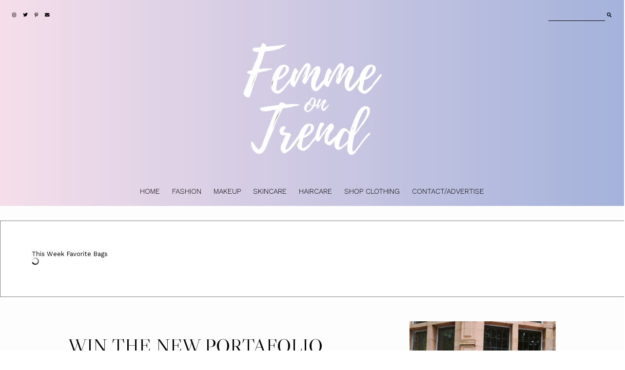

--- FILE ---
content_type: text/html; charset=UTF-8
request_url: https://www.femmeontrend.com/2013/11/win-new-portafolio.html
body_size: 16766
content:
<!DOCTYPE html>
<html class='v2' dir='ltr' xmlns='http://www.w3.org/1999/xhtml' xmlns:b='http://www.google.com/2005/gml/b' xmlns:data='http://www.google.com/2005/gml/data' xmlns:expr='http://www.google.com/2005/gml/expr'>
<head>
<link href='https://www.blogger.com/static/v1/widgets/335934321-css_bundle_v2.css' rel='stylesheet' type='text/css'/>
<link href='https://fonts.googleapis.com/css?family=Libre+Caslon+Display|Work+Sans:300,400' rel='stylesheet' type='text/css'/>
<script src='https://platform.tumblr.com/v1/share.js'></script>
<link crossorigin='anonymous' href='https://use.fontawesome.com/releases/v5.5.0/css/all.css' integrity='sha384-B4dIYHKNBt8Bc12p+WXckhzcICo0wtJAoU8YZTY5qE0Id1GSseTk6S+L3BlXeVIU' rel='stylesheet'/>
<script src='https://ajax.googleapis.com/ajax/libs/jquery/1.12.2/jquery.min.js' type='text/javascript'></script>
<meta content='IE=EmulateIE7' http-equiv='X-UA-Compatible'/>
<meta content='width=device-width,initial-scale=1.0' name='viewport'/>
<meta content='text/html; charset=UTF-8' http-equiv='Content-Type'/>
<meta content='blogger' name='generator'/>
<link href='https://www.femmeontrend.com/favicon.ico' rel='icon' type='image/x-icon'/>
<link href='https://www.femmeontrend.com/2013/11/win-new-portafolio.html' rel='canonical'/>
<link rel="alternate" type="application/atom+xml" title="Femme On Trend - Atom" href="https://www.femmeontrend.com/feeds/posts/default" />
<link rel="alternate" type="application/rss+xml" title="Femme On Trend - RSS" href="https://www.femmeontrend.com/feeds/posts/default?alt=rss" />
<link rel="service.post" type="application/atom+xml" title="Femme On Trend - Atom" href="https://www.blogger.com/feeds/8996196793590830509/posts/default" />

<link rel="alternate" type="application/atom+xml" title="Femme On Trend - Atom" href="https://www.femmeontrend.com/feeds/7874527604216105210/comments/default" />
<!--Can't find substitution for tag [blog.ieCssRetrofitLinks]-->
<link href='https://blogger.googleusercontent.com/img/b/R29vZ2xl/AVvXsEgrmptX4GjDpRoihUedr4Wlj8xLIJ7jQep9vMuSmE4ql6Dv1XHfSlCDfCpAZrs7EluIEowznDqyPARqlV-ZpmGaH19cdfrFju3IzxCzuMO1qJJSZX8SyOD9t4dMxptP_z4JAT_8Hd2IJSNx/s640/497302_5c6ff0743f2a7e61fbdf438b7c617eff.jpg' rel='image_src'/>
<meta content='https://www.femmeontrend.com/2013/11/win-new-portafolio.html' property='og:url'/>
<meta content='WIN THE NEW PORTAFOLIO' property='og:title'/>
<meta content='    ' property='og:description'/>
<meta content='https://blogger.googleusercontent.com/img/b/R29vZ2xl/AVvXsEgrmptX4GjDpRoihUedr4Wlj8xLIJ7jQep9vMuSmE4ql6Dv1XHfSlCDfCpAZrs7EluIEowznDqyPARqlV-ZpmGaH19cdfrFju3IzxCzuMO1qJJSZX8SyOD9t4dMxptP_z4JAT_8Hd2IJSNx/w1200-h630-p-k-no-nu/497302_5c6ff0743f2a7e61fbdf438b7c617eff.jpg' property='og:image'/>
<title>WIN THE NEW PORTAFOLIO &#8212; Femme On Trend</title>
<style id='page-skin-1' type='text/css'><!--
/*- - - - - - - - - - - - - - -
M A G N O L I AS
Designer: 	Berenica
Name:     	Magnolia
Created:	August 2021
Etsy:     	www.etsy.com/shop/SimplyTheStudio
Blog:		www.simplyberenica.com
- - - - - - - - - - - - - - -*/
/*- - - - - - - - - - - - - - -
V a r i a b l e s
- - - - - - - - - - - - - - - -
<Group description="Body" selector="body">
<Variable name="background" description="Background" type="color" default="#FDFDFD"/>
<Variable name="text" description="Text" type="color" default="#000000"/>
<Variable name="link" description="Link" type="color" default="#D3D2D1"/>
<Variable name="link.hover" description="Link Hover" type="color" default="#000000"/>
</Group>
<Group description="Social Media And Search Form" selector="top-wrap">
<Variable name="social.color" description="Social Media Icons" type="color" default="#000000"/>
<Variable name="social.hover" description="Social Media Icons Hover" type="color" default="#A9A9AB"/>
<Variable name="search.border" description="Search Border" type="color" default="#000000"/>
<Variable name="search.color" description="Search Text and Submit" type="color" default="#000000"/>
<Variable name="search.submit.hover" description="Search Submit Hover" type="color" default="#A9A9AB"/>
</Group>
<Group description="Header" selector="header">
<Variable name="header" description="Title" type="color" default="#000000"/>
<Variable name="description" description="Description" type="color" default="#000000"/>
</Group>
<Group description="Navigation" selector="menu">
<Variable name="nav.color" description="Text" type="color" default="#000000"/>
<Variable name="nav.color.hover" description="Text Hover" type="color" default="#A9A9AB"/>
<Variable name="nav.level.background" description="Drop Down Background" type="color" default="#FDFDFD"/>
<Variable name="nav.level.background.hover" description="Drop Down Background Hover" type="color" default="#000000"/>
<Variable name="nav.level.border" description="Drop Down Border" type="color" default="#000000"/>
<Variable name="nav.level.color" description="Drop Down Text" type="color" default="#000000"/>
<Variable name="nav.level.color.hover" description="Drop Down Text Hover" type="color" default="#FFFFFF"/>
</Group>
<Group description="Featured Post" selector="featured-wrap">
<Variable name="featured.heading" description="Heading" type="color" default="#000000"/>
<Variable name="featured.title" description="Title" type="color" default="#000000"/>
<Variable name="featured.summary" description="Snippet" type="color" default="#000000"/>
<Variable name="featured.button.background" description="Button Background" type="color" default="transparent"/>
<Variable name="featured.button.background.hover" description="Button Background Hover" type="color" default="#000000"/>
<Variable name="featured.button.border" description="Button Border" type="color" default="#000000"/>
<Variable name="featured.button.color" description="Button Text" type="color" default="#000000"/>
<Variable name="featured.button.color.hover" description="Button Text Hover" type="color" default="#FFFFFF"/>
<Variable name="featured.border" description="Image Border" type="color" default="#000000"/>
</Group>
<Group description="Categories" selector="categories">
<Variable name="categories.background" description="Background" type="color" default="#D3D2D1"/>
<Variable name="categories.heading" description="Heading" type="color" default="#000000"/>
<Variable name="categories.border" description="Image Border" type="color" default="#000000"/>
<Variable name="categories.title" description="Title" type="color" default="#000000"/>
<Variable name="categories.title.hover" description="Title Hover" type="color" default="#FFFFFF"/>
</Group>
<Group description="Posts Homepage" selector="main-wrap">
<Variable name="home.border" description="Image Border" type="color" default="#000000"/>
<Variable name="home.date" description="Date" type="color" default="#000000"/>
<Variable name="home.title" description="Title" type="color" default="#000000"/>
<Variable name="home.summary" description="Snippet" type="color" default="#000000"/>
<Variable name="home.button.background" description="Button Background" type="color" default="transparent"/>
<Variable name="home.button.background.hover" description="Button Background Hover" type="color" default="#000000"/>
<Variable name="home.button.border" description="Button Border" type="color" default="#000000"/>
<Variable name="home.button.color" description="Button Text" type="color" default="#000000"/>
<Variable name="home.button.color.hover" description="Button Text Hover" type="color" default="#FFFFFF"/>
</Group>
<Group description="Posts Main" selector="main-wrap">
<Variable name="post.header" description="Date, Location" type="color" default="#000000"/>
<Variable name="post.title" description="Title" type="color" default="#000000"/>
<Variable name="post.footer" description="Post Footer" type="color" default="#000000"/>
<Variable name="post.footer.hover" description="Post Footer Hover" type="color" default="#A9A9AB"/>
</Group>
<Group description="Related Posts" selector="relatedposts">
<Variable name="related.heading" description="Heading" type="color" default="#000000"/>
<Variable name="related.border" description="Image Border" type="color" default="#000000"/>
<Variable name="related.title" description="Post Title" type="color" default="#000000"/>
<Variable name="related.title.hover" description="Post Title Hover" type="color" default="#A9A9AB"/>
</Group>
<Group description="Comment Section" selector="comments">
<Variable name="comments.heading" description="Heading" type="color" default="#000000"/>
<Variable name="comments.user" description="User" type="color" default="#000000"/>
<Variable name="comments.date" description="Date" type="color" default="#000000"/>
<Variable name="comments.actions" description="Actions" type="color" default="#000000"/>
</Group>
<Group description="Sidebar" selector="sidebar-wrap">
<Variable name="sidebar.title" description="Widget Title" type="color" default="#000000"/>
<Variable name="profile.image.border" description="Profile Image Border" type="color" default="#000000"/>
<Variable name="profile.background" description="Profile Button Background" type="color" default="transparent"/>
<Variable name="profile.background.hover" description="Profile Button Background Hover" type="color" default="#000000"/>
<Variable name="profile.border" description="Profile Button Border" type="color" default="#000000"/>
<Variable name="profile.color" description="Profile Button Text" type="color" default="#000000"/>
<Variable name="profile.color.hover" description="Profile Button Text Hover" type="color" default="#FFFFFF"/>
<Variable name="labels.background" description="Labels Background" type="color" default="#A9A9AB"/>
<Variable name="labels.background.hover" description="Labels Background Hover" type="color" default="#000000"/>
<Variable name="labels.border" description="Labels Border" type="color" default="#000000"/>
<Variable name="labels.color" description="Labels Text" type="color" default="#FFFFFF"/>
<Variable name="labels.color.hover" description="Labels Text Hover" type="color" default="#FFFFFF"/>
<Variable name="archive.background" description="Archive Background" type="color" default="transparent"/>
<Variable name="archive.border" description="Archive Border" type="color" default="#000000"/>
<Variable name="archive.color" description="Archive Colour" type="color" default="#000000"/>
<Variable name="pin.color" description="Pin Colour" type="color" default="#FFFFFF"/>
</Group>
<Group description="Blog Pager" selector="main-wrap">
<Variable name="pager.background" description="Background" type="color" default="transparent"/>
<Variable name="pager.background.hover" description="Background Hover" type="color" default="#000000"/>
<Variable name="pager.border" description="Border" type="color" default="#000000"/>
<Variable name="pager.color" description="Text" type="color" default="#000000"/>
<Variable name="pager.color.hover" description="Text Hover" type="color" default="#FFFFFF"/>
</Group>
<Group description="Popular Posts" selector="popular-wrap">
<Variable name="popular.background" description="Background" type="color" default="#D3D2D1"/>
<Variable name="popular.heading" description="Heading" type="color" default="#000000"/>
<Variable name="popular.border" description="Image Border" type="color" default="#000000"/>
<Variable name="popular.title" description="Title" type="color" default="#000000"/>
<Variable name="popular.title.hover" description="Title Hover" type="color" default="#FFFFFF"/>
</Group>
<Group description="Newsletter" selector="newsletter-wrap">
<Variable name="follow.heading" description="Heading" type="color" default="#000000"/>
<Variable name="follow.caption" description="Caption" type="color" default="#000000"/>
<Variable name="follow.border" description="Border" type="color" default="#000000"/>
<Variable name="follow.text" description="Text" type="color" default="#000000"/>
<Variable name="follow.submit.background" description="Submit Background" type="color" default="transparent"/>
<Variable name="follow.submit.background.hover" description="Submit Background Hover" type="color" default="#000000"/>
<Variable name="follow.submit" description="Submit Text" type="color" default="#000000"/>
<Variable name="follow.submit.hover" description="Submit Text Hover" type="color" default="#FFFFFF"/>
</Group>
<Group description="Credits" selector="credits">
<Variable name="credits.border" description="Border" type="color" default="#000000"/>
<Variable name="credits.color" description="Text" type="color" default="#000000"/>
<Variable name="credits.color.hover" description="Text Hover" type="color" default="#A9A9AB"/>
</Group>
<Group description="Additional" selector="body">
<Variable name="selection.background" description="Selection Background" type="color" default="#A9A9AB"/>
<Variable name="selection.color" description="Selection Text" type="color" default="#FFFFFF"/>
<Variable name="scrollbar.background" description="Scrollbar Background" type="color" default="#FDFDFD"/>
<Variable name="scrollbar.thumb" description="Scrollbar Thumb" type="color" default="#A9A9AB"/>
<Variable name="top.color" description="Back To Top Icon" type="color" default="#000000"/>
<Variable name="top.color.hover" description="Back To Top Button Hover" type="color" default="#A9A9AB"/>
</Group>
- - - - - - - - - - - - - - -*/
/*- - - - - - - - - - - - - - -
R e s e t
- - - - - - - - - - - - - - -*/
html, body, div, span, applet, object, iframe, h1, h2, h3, h4, h5, h6, p, blockquote, pre, a, abbr, acronym, address, big, cite, code, del, dfn, em, img, ins, kbd, q, s, samp, small, strike, strong, sub, sup, tt, var, b, u, i, center, dl, dt, dd, ol, ul, li, fieldset, form, label, legend, table, caption, tbody, tfoot, thead, tr, th, td, article, aside, canvas, details, embed, figure, figcaption, footer, header, hgroup, menu, nav, output, ruby, section, summary, time, mark, audio, video, .section, .widget {margin: 0; padding: 0; border: 0; vertical-align: baseline;}
table {border-collapse: collapse; border-spacing: 0;}
/*- - - - - - - - - - - - - - -
P a g e
- - - - - - - - - - - - - - -*/
.site-wrap {
width: 100%;
background: #fdfdfd;}
.outer-wrap {
width: 1000px;
margin: 0 auto;
padding: 0;
overflow: hidden;}
.inner-wrap {
width: auto;
margin: 0;
padding: 0;}
.main-wrap {
width: 650px;
margin: 0 auto;
padding: 0;
float: left;}
.sidebar-wrap {
width: 300px;
margin: 0;
padding: 0;
float: right;}
.instagram-wrap,
.footer-wrap {
width: 100%;
margin: 0;
padding: 0;
text-align: justify;}
@media screen and (max-width: 850px) {
.outer-wrap {width: 90%; margin: 0 auto;}
.main-wrap {width: 100%; float: none;}
.sidebar-wrap {width: 90%; float: none; margin: 50px auto 50px !important; padding: 0 !important; border-left: 0 !important;}}
@media screen and (min-width: 851px) and (max-width: 1150px) {
.outer-wrap {width: 90%; margin: 0 auto;}
.main-wrap {width: 70%;}
.sidebar-wrap {width: 25%;}}
/*- - - - - - - - - - - - - - -
B l o g   C o n t e n t
- - - - - - - - - - - - - - -*/
body {
font-family: 'Work Sans', sans-serif;
font-weight: 400;
font-size: 13px;
color: #000000;
letter-spacing: 0px;
overflow-x: hidden;}
a {
-webkit-transition: all 0.5s ease;
-moz-transition: all 0.5s ease;
-ms-transition: all 0.5s ease;
-o-transition: all 0.5s ease;
transition: all 0.5s ease;}
a,
a:visited,
a:hover {
text-decoration: none;}
.post-body a {
font-weight: 400;
text-decoration: none;
color: #BA67C8;
position: relative;}
.post-body a:hover {
color: #000000;
text-decoration: none;}
.separator a {
max-width: 100%;
height: auto;
margin-right: 0em !important;
margin-left: 0em !important;}
a img {
display: block;
position: static !important;
border-bottom: 0 !important;}
.post-body {
width: 100%;
text-align: justify;
line-height: 1.6;
position: relative;}
.post-body img,
.post-body a img {
max-width: 100% !important;
height: auto;
margin: 0 !important;
float: none !important;
display: inline !important;}
.post-body ol {
padding: 0 0 0 20px;
list-style: decimal;
list-style-type: decimal;}
.post-body h1,
.post-body h2 {
font-family: 'Libre Caslon Display', serif;
font-weight: 400;
letter-spacing: 0px;}
.post-body p {
margin: 15px 6%;}
.video_outer_wrap {
width: 100%;
max-width: 100%;}
.video_wrap {
position: relative;
padding-bottom: 56%;
padding-top: 0px;
height: 0;
background-color: #fdfdfd !important;}
.video_wrap iframe,
.video_wrap object,
.video_wrap embed {
width: 100%;
height: 100%;
top: 0;
position: absolute;}
iframe,
.YOUTUBE-iframe-video {
max-width: 100%;}
input, textarea {
outline: 0;
-webkit-appearance: none;
-webkit-border-radius: 0;}
input:-webkit-autofill {
-webkit-box-shadow: 0 0 0 1000px #fdfdfd inset;}
.widget-item-control {
height: 0px;}
@media screen and (max-width: 550px) {
.post-body p {margin: 15px 30px;}}
/*- - - - - - - - - - - - - - -
T o p   M e n u
- - - - - - - - - - - - - - -*/
.top-wrap {
width: 100%;
height: 60px;
margin: 0;
padding: 0;
background: rgb(2,0,36);
background: linear-gradient(90deg, rgba(2,0,36,1) 0%, rgba(245,222,234,1) 0%, rgba(164,178,219,1) 100%);
border: 0;}
#HTML97 {
width: 40%;
text-align: left;
float: left;
padding-left: 20px;}
#HTML98 {
width: 40%;
float: right;
padding-right: 25px;}
#HTML97 .widget-content {
width: auto;
height: 60px;
line-height: 60px;
display: inline-block;
vertical-align: middle;}
.top-wrap h2 {
display: none;}
.top-socialmedia a {
font-size: 9.5px;
margin: 0 5px !important;
display: inline-block;
color: #000000;}
.top-socialmedia a:hover {
color: #A9A9AB;}
.search {
width: 130px;
margin: 20px 0 0 auto;
padding: 0;
background: transparent;
vertical-align: middle;
border: 0;
-webkit-box-sizing: border-box;
-moz-box-sizing: border-box;
box-sizing: border-box;}
.searchbox {
width: 86%;
height: 20px;
float: left;
background: transparent;
border: 0;
border-bottom: 1px solid #000000;
color: #000000;
font-family: 'Work Sans', sans-serif;
font-weight: 400;
font-size: 12px;
letter-spacing: 0px;
text-align: left;}
.searchsubmit {
width: 10%;
height: 20px;
background: transparent;
border: 0;
padding: 0;
cursor: pointer;
float: right;
font-size: 9.5px;
text-align: right;
color: #000000;
-webkit-transition: all 0.5s ease;
-moz-transition: all 0.5s ease;
-ms-transition: all 0.5s ease;
-o-transition: all 0.5s ease;
transition: all 0.5s ease;}
.searchsubmit:hover {
color: #A9A9AB;}
.search input:-webkit-autofill {
-webkit-box-shadow: 0 0 0 1000px #fdfdfd inset !important;}
/*- - - - - - - - - - - - - - -
H e a d e r
- - - - - - - - - - - - - - -*/
.header-wrap {
width: auto;
height: auto;
margin: 0;
padding: 0px;
position: relative;
background: rgb(2,0,36);
background: linear-gradient(90deg, rgba(2,0,36,1) 0%, rgba(245,222,234,1) 0%, rgba(164,178,219,1) 100%);
border: 0;
-webkit-box-sizing: border-box;
-moz-box-sizing: border-box;
box-sizing: border-box;}
.header-wrap .widget {
width: 100%;
margin: 0 auto;
padding: 0;
display: inline-block;
text-align: center;}
.Header h1 {
font-family: 'Libre Caslon Display', serif;
font-weight: 400;
font-size: 50px;
letter-spacing: 0px;
color: #000000;
margin: 0;}
.Header h1 a,
.Header h1 a:visited,
.Header h1 a:hover {
color: #000000;}
.Header img {
text-align: center;
width: auto;
margin: 0 auto;}
.description {
font-family: 'Work Sans', sans-serif;
font-weight: 300;
font-size: 10px;
letter-spacing: 0px;
text-transform: uppercase;
color: #000000;
margin: 0;}
@media screen and (max-width: 900px) {
.header-wrap {padding: 20px 5% 0;}}
/*- - - - - - - - - - - - - - -
N a v i g a t i o n
- - - - - - - - - - - - - - -*/
.menu-wrap {
width: 100%;
height: 60px;
margin: 0 auto 30px;
padding: 0;
z-index: 9;
background: rgb(2,0,36);
background: linear-gradient(90deg, rgba(2,0,36,1) 0%, rgba(245,222,234,1) 0%, rgba(164,178,219,1) 100%);
border: 0;
text-align: center;}
.menu-wrap a,
.menu-wrap a:visited {
color: #000000;
margin: 0;
padding: 0;}
.menu-wrap a:hover {
color: #000000;}
.menu-wrap h2 {
display: none !important;}
.menu-wrap .widget {
width: auto;
height: 60px;
margin: 0 auto;
padding: 0;
line-height: 60px;
display: inline-block;
vertical-align: middle;}
.menu-wrap #LinkList1 {
font-family: 'Work Sans', sans-serif;
font-weight: 300;
font-size: 15px;
letter-spacing: 0px;
text-transform: uppercase;}
.menu-wrap li,
.menu-wrap ul {
padding: 0;
list-style: none;
list-style-type: none;
line-height: 60px;}
.menu-wrap li {
margin: 0 10px;
display: inline-block;
position: relative;
cursor: pointer;}
.menu-wrap .level-two {
width: 130px;
left: 50%;
margin: -10px 0 0 -65px;
position: absolute;
border: 1px solid #000000;
display: none;
text-align: center;
z-index: 99;}
.menu-wrap .level-three {
width: 130px;
top: 0;
left: 130px;
position: absolute;
border: 1px solid #000000;
display: none;
text-align: center;
z-index: 99;}
.menu-wrap .Label .level-two {
max-height: 250px;
overflow-y: auto;}
.menu-wrap .level-two li,
.menu-wrap .level-three li {
margin: 0;
display: block;
line-height: normal;}
.menu-wrap .level-two li a,
.menu-wrap .level-three li a {
background: #fdfdfd;
color: #000000;
padding: 9px 10px;
display: block;}
.menu-wrap .level-two li a:hover,
.menu-wrap .level-three li a:hover {
background: #000000;
color: #FFFFFF;}
.menu-wrap li.parent:hover .level-two,
.menu-wrap .child-item.sharewidth:hover .level-three {
display: block;}
.menu-wrap .fa.fa-fw.fa-angle-down,
.menu-wrap .fa.fa-fw.fa-angle-right,
.menu-wrap .level-three a:after {
display: none;}
.menu-wrap li.child-item.sharewidth a:after {
content: "\2192";
font-weight: 300;
font-size: 8px;
margin: 0 0 0 5px;}
.menu-wrap li > a:after {
content: "\2193";
font-family: 'Libre Caslon Display', serif;
font-weight: 400;
font-size: 8px;
margin: 0 0 0 5px;
vertical-align: top;}
.menu-wrap li > a:only-child:after {
content: '';
margin: 0;}
@media screen and (min-width: 901px) {
.sidemenu {display: none;}
#nav-wrap {visibility: hidden;}}
@media screen and (max-width: 900px) {
.sidemenu {margin: 0 auto !important; padding: 0; width: auto; height: 50px; overflow: hidden; display: block;
appearence: none; font-size: 12px; box-shadow: none; border: none; cursor: pointer; transition: background 0.3s;
position: relative; background: transparent; color: #000000;}
.sidemenu span {font-family: 'Work Sans', sans-serif; font-weight: 300; font-size: 14px; letter-spacing: 0px; text-transform: uppercase;}
.sidemenu span:after {content: "\2193"; font-family: 'Libre Caslon Display', serif; font-weight: 400; font-size: 14px; margin: 0 0 0 7px; vertical-align: bottom;}
.sidemenu:focus {outline: none;}
.menu-wrap {width: 100%; height: auto; position: relative; text-align: center; }
.menu-wrap .menu {display: none; padding: 0 0 15px;}
.menu-wrap ul {padding: 0;}
.menu-wrap li, .menu-wrap .widget {display: block; height: auto; line-height: 35px; margin: 0;}
.menu-wrap .level-two {width: 95%; left: 0; position: relative; margin: 0 2.5%; text-align: center; border: 0px;}
.menu-wrap .level-three {width: 90%; left: 0; position: relative; text-align: center; margin: 0 5%; border: 0px;}
.menu-wrap .Label .level-two {max-height: none; overflow-y: visible;}
.menu-wrap li.parent:hover .level-two, .menu-wrap .child-item.sharewidth:hover .level-three {display: none;}
.menu-wrap .fa.fa-fw.fa-angle-down, .menu-wrap .fa.fa-fw.fa-angle-right {color: transparent !important;
position: absolute; top: 0; left: 0; width: 100%; display: block; height: 35px; z-index: 5;}
.menu-wrap .level-three a:after {display: none;}
.menu-wrap li.child-item.sharewidth a:after {content: "\2193";}}
/*- - - - - - - - - - - - - - -
F e a t u r e d
- - - - - - - - - - - - - - -*/
.featured-wrap {
width: 100%;
height: auto;
margin: 0 auto 50px;
padding: 0;}
.featured-wrap h2 {
display: none;}
.featured {
position: relative;}
.featured-box {
width: 100%;
display: table;
-webkit-box-sizing: border-box;
-moz-box-sizing: border-box;
box-sizing: border-box;}
.featured-left {
width: 35%;
display: table-cell;
vertical-align: middle;
-webkit-box-sizing: border-box;
-moz-box-sizing: border-box;
box-sizing: border-box;}
.featured-heading {
font-family: 'Work Sans', sans-serif;
font-weight: 300;
font-size: 12px;
letter-spacing: 0;
text-transform: uppercase;
color: #000000;}
.featured-title {
font-family: 'Libre Caslon Display', serif;
font-weight: 400;
font-size: 70px;
line-height: 70px;
letter-spacing: 0;
color: #000000;
margin: 15px -100px 30px 0;}
.featured-summary {
color: #000000;
margin: 0 -80px 30px 0;}
.featured-button {
font-family: 'Work Sans', sans-serif;
font-weight: 300;
font-size: 12px;
letter-spacing: 0;
text-transform: uppercase;}
.featured-button span {
background: #fdfdfd;
border: 1px solid #000000;
color: #000000;
padding: 7px 15px;}
.featured-button span:hover {
background: #000000;
color: #000000;
-webkit-transition: all 0.5s ease;
-moz-transition: all 0.5s ease;
-ms-transition: all 0.5s ease;
-o-transition: all 0.5s ease;
transition: all 0.5s ease;}
.featured-right {
width: 65%;
display: table-cell;
vertical-align: middle;
-webkit-box-sizing: border-box;
-moz-box-sizing: border-box;
box-sizing: border-box;}
.featured-thumb {
width: 100%;
padding-bottom: 75%;
background-size: cover !important;
background-position: 50% 50% !important;
outline: 1px solid #000000;
outline-offset: -1px;}
@media screen and (max-width: 500px) {
.featured-left {width: 100%; display: block; padding: 0 15px;}
.featured-right {width: 100%; display: block; vertical-align: middle; margin-top: 30px;}
.featured-title {font-size: 35px; line-height: 35px; margin: 15px 0px 20px 0;}
.featured-summary {margin: 0 0px 30px 0;}}
@media screen and (min-width: 501px) and (max-width: 750px) {
.featured-left {width: 100%; display: block; padding: 0 30px;}
.featured-right {width: 100%; display: block; vertical-align: middle; margin-top: 30px;}
.featured-title {font-size: 50px; line-height: 50px; margin: 15px 0px 30px 0;}
.featured-summary {margin: 0 0px 30px 0;}}
@media screen and (min-width: 751px) and (max-width: 1100px) {
.featured-title {font-size: 50px; line-height: 50px; margin: 15px -150px 30px 0;}}
/*- - - - - - - - - - - - - - -
C a t e g o r i e s
- - - - - - - - - - - - - - -*/
.categories-wrap {
width: 100%;
margin: 0px auto 50px;
padding: 60px 0;
background: #EEEEEE;}
.categories-box {
width: 90%;
height: auto;
margin: 0 auto;
display: table;}
.categories-left {
width: 10%;
display: table-cell;
vertical-align: middle;
-webkit-box-sizing: border-box;
-moz-box-sizing: border-box;
box-sizing: border-box;}
.categories-heading {
font-family: 'Libre Caslon Display', serif;
font-weight: 400;
font-size: 40px;
letter-spacing: 0px;
text-align: center;
color: #000000;
margin: 0 -50px 0px;
transform-origin: initial;
transform: rotate(270deg);}
.categories-right {
width: 90%;
display: table-cell;
vertical-align: middle;
-webkit-box-sizing: border-box;
-moz-box-sizing: border-box;
box-sizing: border-box;}
.categories-wrap .Image {
width: 18%;
float: left;
margin: 0 1%;}
.categories-thumb {
width: 100%;
padding-bottom: 125%;
background-size: cover !important;
background-position: 50% 50% !important;
border: 1px solid #000000;}
.categories-title {
font-family: 'Work Sans', serif;
font-weight: 300;
font-size: 12px;
letter-spacing: 0px;
text-transform: uppercase;
text-align: center;
color: #000000;
margin: 15px auto 0px;
-webkit-transition: all 0.5s ease;
-moz-transition: all 0.5s ease;
-ms-transition: all 0.5s ease;
-o-transition: all 0.5s ease;
transition: all 0.5s ease;}
.categories-title:hover {
color: #000000;}
.categories-caption {
display: none;}
@media screen and (max-width: 550px) {
.categories-wrap .Image:nth-child(1),.categories-wrap .Image:nth-child(2) {width: 48%; float: left; margin: 0 1% 20px;}
.categories-wrap .Image {width: 31.333%; float: left; margin: 0 1%;}}
@media screen and (max-width: 1000px) {
.categories-left {width: 100%; display: block;}
.categories-heading {margin: 0 0 20px; transform: none;}
.categories-right {width: 100%; display: block;}}
/*- - - - - - - - - - - - - - -
H o m e p a g e   P o s t s
- - - - - - - - - - - - - - -*/
.post-outer:nth-child(even) .postthumb,
.post-outer:nth-child(odd) .post1 {
float: right;}
.post-outer:nth-child(odd) .postthumb,
.post-outer:nth-child(even) .post1 {
float: left;}
.postthumb {
width: 60%;
float: left;}
.post-thumb {
width: 100%;
padding-bottom: 70%;
background-size: cover !important;
background-position: 50% 50% !important;
outline: 1px solid #000000;
outline-offset: -1px;}
.postthumb img {
display: none !important;}
.post1 {
width: 40%;
height: 100%;
float: right;}
.post2 {
width: 40%;
height: 100%;
display: block;
position: absolute;}
.post3 {
width: 100%;
height: 100%;
display: table;}
.post4 {
width: 100%;
height: 100%;
display: table-cell;
vertical-align: top;}
.post5 {
width: 80%;
margin: auto !important;
padding: 40px 0 0 0;
-webkit-box-sizing: border-box;
-moz-box-sizing: border-box;
box-sizing: border-box;}
.home-date {
font-family: 'Work Sans', sans-serif;
font-weight: 300;
font-size: 12px;
letter-spacing: 0px;
text-transform: uppercase;
color: #000000;
text-align: left;}
.home-title {
font-family: 'Libre Caslon Display', serif;
font-weight: 400;
font-size: 40px;
line-height: 40px;
letter-spacing: 0px;
color: #000000;
text-align: left;
margin: 15px 0 25px;}
.home-title a,
.home-title a:visited {
color: #000000 !important;}
.home-summary {
color: #000000;
text-align: justify;
text-align-last: left;}
.home-button {
font-family: 'Work Sans', sans-serif;
font-weight: 300;
font-size: 12px;
letter-spacing: 0px;
text-transform: uppercase;
text-align: left;
margin: 40px 0 0;}
.home-button a {
background: transparent;
border: 1px solid #000000;
color: #000000;
padding: 7px 15px;}
.home-button a:hover {
background: #000000;
color: #FFFFFF;}
@media screen and (max-width: 900px) {
.postthumb, .post1 {width: 100%; float: none;}
.post1 {margin-bottom: 30px;}
.post2 {width: 100%; position: relative;}
.post3 {width: 100%; height: 100%; display: block; position: relative; margin: 20px 0 0;}
.post4 {display: block; vertical-align: none;}
.post5 {width: 100%; padding: 0;}}
@media screen and (min-width: 901px) and (max-width: 1100px) {
.post-thumb {padding-bottom: 100%;}}
/*- - - - - - - - - - - - - - -
B l o g   P o s t s
- - - - - - - - - - - - - - -*/
.post-header {
margin-bottom: 30px;
text-align: left;}
.post-header .post-date {
font-family: 'Work Sans', sans-serif;
font-weight: 300;
font-size: 12px;
letter-spacing: 0px;
text-transform: uppercase;
color: #000000;
display: inline-block;}
.post-location {
font-family: 'Work Sans', sans-serif;
font-weight: 300;
font-size: 12px;
letter-spacing: 0px;
text-transform: uppercase;
color: #000000;
display: inline-block;
padding-left: 20px;}
.post-header .post-title {
font-family: 'Libre Caslon Display', serif;
font-weight: 400;
font-size: 40px;
line-height: 40px;
letter-spacing: 0px;
color: #000000;
margin: 10px 0px !important;}
.post-footer {
font-family: 'Work Sans', sans-serif;
font-weight: 300;
font-size: 10px;
letter-spacing: 0px;
text-transform: uppercase;
color: #000000;
text-align: center;
margin: 50px auto;}
.post-footer a {
color: #000000;}
.post-footer a:hover {
color: #A9A9AB;}
.post-share {
margin-top: 10px;}
.post-share div {
display: block;}
.post-share a {
font-size: 9.5px;
margin: 5px !important;
display: inline-block;}
.post-labels a {
color: #000000;}
.post-labels a:hover {
color: #A9A9AB;}
blockquote {
font-family: 'Libre Caslon Display', serif;
font-weight: 400;
font-size: 25px;
line-height: 30px;
letter-spacing: 0px;
text-align: justify;
margin: 30px 70px;
-webkit-box-sizing: border-box;
-moz-box-sizing: border-box;
box-sizing: border-box;}
.status-msg-wrap {
font-family: 'Work Sans', sans-serif;
font-weight: 300;
font-size: 12px;
letter-spacing: 0px;
text-transform: uppercase;
color: #000000;
text-align: center;
width: auto;
margin: 0 auto 30px;
padding: 0;
-webkit-box-sizing: border-box;
-moz-box-sizing: border-box;
box-sizing: border-box;}
@media screen and (max-width: 500px) {
blockquote {margin: 30px 20px;}}
/*- - - - - - - - - - - - - - -
R e l a t e d   P o s t s
- - - - - - - - - - - - - - -*/
.relatedposts {
width: 104%;
margin: 0 0 0 -2% !important;
padding-bottom: 0!important;
background: #fdfdfd;}
.relatedtitle {
font-family: 'Libre Caslon Display', sans-serif;
font-weight: 400;
font-size: 25px;
letter-spacing: 0px;
color: #000000;
text-align: center;
margin: 0 auto 20px;}
.relatedpost {
width: 29.33%;
margin: 0 2%;
float: left;
position: relative;}
.related-wrap .relatedthumb {
width: 100%;
padding-bottom: 125%;
background-size: cover !important;
background-position: 50% 50% !important;
border: 1px solid #000000;}
.related-wrap .related-title {
font-family: 'Work Sans', sans-serif;
font-weight: 300;
font-size: 12px;
letter-spacing: 0px;
text-transform: uppercase;
color: #000000;
text-align: center;
margin: 15px 0 0;}
.related-wrap .related-title:hover {
color: #A9A9AB;
-webkit-transition: all 0.5s ease;
-moz-transition: all 0.5s ease;
-ms-transition: all 0.5s ease;
-o-transition: all 0.5s ease;
transition: all 0.5s ease;}
@media screen and (max-width: 700px) {
.relatedpost {width: 100%; margin-bottom: 20px;}}
/*- - - - - - - - - - - - - - -
C o m m e n t s
- - - - - - - - - - - - - - -*/
.comments {
margin: 40px 0;
font-weight: 400;}
.comments h4 {
font-family: 'Libre Caslon Display', sans-serif;
font-weight: 400;
font-size: 25px;
letter-spacing: 0px;
color: #000000;
text-align: center;
margin: 0 5px;
padding-bottom: 10px;}
.comments .comment {
-webkit-box-sizing: border-box;
-moz-box-sizing: border-box;
box-sizing: border-box;}
.comments .comment-content {
padding: 0px;}
.comment-replies .comment {
margin: 20px 0 !important;
padding: 0 0 10px !important;;}
.comments .comments-content .user a {
font-family: 'Work Sans', sans-serif;
font-weight: 300;
font-size: 12px;
letter-spacing: 0px;
text-transform: uppercase;
color: #000000;
margin-bottom: 0px;
display: block;}
.comments .comments-content p.comment-content a {
text-decoration: none;
color: #BA67C8;}
.comments .thread-count,
.comments .comment-actions,
.comments .continue,
.comments .comments-content .datetime {
font-family: 'Work Sans', sans-serif;
font-weight: 300;
font-size: 10px;
letter-spacing: 0px;
text-transform: uppercase;
margin-left: 0;
padding: 3px 0;}
.comments .comments-content .datetime {
display: block;
margin-top: 0px;}
.comments .comments-content .datetime a {
color: #000000;}
.comments .comment-actions a:hover {
text-decoration: none!important;}
.comments .continue a {
display: block;
padding: 0;}
.comments .comment-block {
margin: 0;
padding-bottom: 10px;}
.comments .avatar-image-container {
display: none;}
.comments .thread-count a,
.comments .comment .comment-actions a,
.comments .continue a {
color: #000000 !important;}
.comment-replies .comment {
margin: 20px 0 0 !important;
padding: 0 !important;}
.comments .continue a {
font-weight: 400 !important;}
/*- - - - - - - - - - - - - - -
S i d e b a r
- - - - - - - - - - - - - - -*/
.sidebar-wrap {
padding: 0;
-webkit-box-sizing: border-box;
-moz-box-sizing: border-box;
box-sizing: border-box;}
.sidebar-wrap .widget {
margin-bottom: 40px;}
.sidebar-wrap .widget:last-child {
margin-bottom: 0;}
.sidebar-wrap img {
max-width: 100%;
height: auto;}
.sidebar-wrap h2 {
font-family: 'Work Sans', sans-serif;
font-weight: 300;
font-size: 12px;
letter-spacing: 0px;
text-transform: uppercase;
color: #000000;
text-align: center;
margin: 0 0 20px;}
#Image99 {
text-align: center;}
#Image99 img {
display: block !important;}
.profile-caption {
text-align: justify;
text-align-last: center;
margin: 20px 0 0;}
.profile-button {
margin: 30px auto 0;}
.profile-button a {
font-family: 'Work Sans', sans-serif;
font-weight: 300;
font-size: 10px;
letter-spacing: 0px;
text-transform: uppercase;
color: #000000;
background: transparent;
border: 1px solid #000000;
padding: 10px 20px;}
.profile-button a:hover {
background: #000000;
color: #FFFFFF;}
#Label1 li,
#Label1 ul {
padding: 0;
list-style: none;
list-style-type: none;
line-height: 40px;
display: inline-block;}
#Label1 a {
background: #A9A9AB;
border: 1px solid #000000;
margin-bottom: 10px;
padding: 10px 20px;
font-weight: 300;
font-size: 12px;
letter-spacing: 0px;
text-transform: uppercase;
color: #FFFFFF;}
#Label1 a:hover {
background: #000000;
border: 1px solid #000000;
color: #FFFFFF;}
select#BlogArchive1_ArchiveMenu {
width: 100%;
height: 35px;
padding: 0 7px;
border: 1px solid #000000;
border-radius: 0;
background: transparent;
font-family: 'Work Sans', sans-serif;
font-weight: 300;
font-size: 10px;
letter-spacing: 0px;
text-transform: uppercase;
color: #000000;
-webkit-box-sizing: border-box;
-moz-box-sizing: border-box;
box-sizing: border-box;}
select#BlogArchive1_ArchiveMenu:focus {
border: 1px solid #000000;}
#HTML2 {
width: 100%;
margin: 0;}
.pin {
width: 33%;
float: left;
position: relative;}
.pinthumb {
width: 100%;
padding-bottom: 100%;
background-size: cover !important;
background-position: 50% 50% !important;}
.pin .inside {
font-family: "Font Awesome 5 Free";
font-weight: 400;
font-size: 25px;
color: #FFFFFF;
text-align: center;
width: 100%;
height: 100%;
top: 0;
left: 0;
display: block;
position: absolute;
opacity: 0;
-webkit-transition: all 0.5s ease;
-moz-transition: all 0.5s ease;
-ms-transition: all 0.5s ease;
-o-transition: all 0.5s ease;
transition: all 0.5s ease;}
.pin .inside:hover {
opacity: 1;}
.pin .inside span {
width: 100%;
height: 100%;
display: table;}
.pin .inside span p {
width: 100%;
height: 100%;
display: table-cell;
vertical-align: middle;}
/*- - - - - - - - - - - - - - -
P a g e r
- - - - - - - - - - - - - - -*/
#blog-pager {
font-family: 'Work Sans', sans-serif;
font-weight: 300;
font-size: 12px;
letter-spacing: 0px;
text-transform: uppercase;
text-align: center;
margin: 0px 0 50px;}
#blog-pager a,
#blog-pager a:visited {
background: transparent;
border: 1px solid #000000;
padding: 7px 15px;
display: inline-block;
color: #000000;}
#blog-pager a:hover {
background: #000000;
color: #FFFFFF;}
/*- - - - - - - - - - - - - - -
P o p u l a r   P o s t s
- - - - - - - - - - - - - - -*/
.popular-wrap {
width: 100%;
margin: 0px auto 50px;
padding: 60px 0;
background: #FFFFFF;
border: 1px solid grey;
border-radius: 0px;}
.popular-box {
width: 90%;
height: auto;
margin: 0 auto;
display: table;
@media screen and (max-width: 2080px) {
}
.popular-left {
width: 10%;
display: table-cell;
vertical-align: right;
float: left;
-webkit-box-sizing: border-box;
-moz-box-sizing: border-box;
box-sizing: border-box;
@media screen and (max-width: 980px) {
display: none;}
.popular-heading {
font-family: 'Libre Caslon Display', serif;
font-weight: 400;
font-size: 40px;
letter-spacing: 2px;
text-align: left;
color: #000000;
margin: 40% -50px 0px;
transform-origin: initial;
transform: rotate(-90deg);}
.popular-right {
width: 90%;
display: table-cell;
vertical-align: middle;
float: left;
-webkit-box-sizing: border-box;
-moz-box-sizing: border-box;
box-sizing: border-box;}
.popular {
position: relative;
padding-top: 0px !important;}
.popular-wrap h2 {
display: none;}
.popular-thumb {
width: 100%;
padding-bottom: 125%;
background-size: cover !important;
background-position: 50% 50% !important;
border: 1px solid #000000;}
#PopularPosts1 ul {
padding: 0;
list-style: none;}
.PopularPosts img {
width: 100% !important;
margin: 0;
padding: 0px!important;
float: left;}
.PopularPosts .item-thumbnail {
margin: 0!important;}
#PopularPosts1 li {
width: 18% !important;
float: left;
margin: 0 1%;
padding: 0!important;
position: relative;}
.popular-side1 {
width: 100%;
height: 100%;
display: block;
text-align: center;}
.popular-side4 {
max-width: 90% !important;
margin: 0 auto;
display: inline-block;
position: relative;
z-index: 5;
-webkit-box-sizing: border-box;
-moz-box-sizing: border-box;
box-sizing: border-box;}
.popular-title {
font-family: 'Work Sans', sans-serif;
font-weight: 300;
font-size: 12px;
letter-spacing: 0;
text-transform: uppercase;
color: #000000;
margin: 15px auto 0;}
.popular-title:hover {
color: #000000;
-webkit-transition: all 0.5s ease;
-moz-transition: all 0.5s ease;
-ms-transition: all 0.5s ease;
-o-transition: all 0.5s ease;
transition: all 0.5s ease;}
.popular-snippet {
display: none !important;}
@media screen and (max-width: 550px) {
#PopularPosts1 li:nth-child(1), #PopularPosts1 li:nth-child(2) {width: 48% !important; float: left; margin: 0 1% 20px;}
#PopularPosts1 li {width: 31.333% !important; float: left; margin: 0 1%;}}
@media screen and (max-width: 1000px) {
.popular-left {width: 100%; display: block;}
.popular-heading {margin: 0 0 20px; transform: none;}
.popular-right {width: 100%; display: block;}}
/*- - - - - - - - - - - - - - -
N e w s l e t t e r
- - - - - - - - - - - - - - -*/
.newsletter-wrap {
width: 100%;
height: auto;
margin: 0 0 50px;
background: transparent;
text-align: center;
-webkit-box-sizing: border-box;
-moz-box-sizing: border-box;
box-sizing: border-box;}
.newsletterbox {
width: 900px;
margin: 0 auto;}
.newsletter-heading {
font-family: 'Libre Caslon Display', serif;
font-weight: 400;
font-size: 30px;
letter-spacing: 0px;
color: #000000;}
.newsletter-caption {
font-family: 'Work Sans', sans-serif;
font-weight: 400;
font-size: 13px;
letter-spacing: 0px;
color: #000000;}
#HTML19 h2 {
display: none;}
#mc_embed_signup {
width: 100%;
margin: 30px auto 0;
-webkit-box-sizing: border-box;
-moz-box-sizing: border-box;
box-sizing: border-box;}
#mc_embed_signup .mc-field-group #mce-FNAME {
width: 32%;
height: 40px;
margin: 0 2% 0 0;
padding: 0 0 0 15px;
float: left;
background: transparent;
border: 1px solid #000000;
font-family: 'Work Sans', sans-serif;
font-weight: 300;
font-size: 12px;
letter-spacing: 0px;
text-transform: uppercase;
text-align: left;
color: #000000;
-webkit-box-sizing: border-box;
-moz-box-sizing: border-box;
box-sizing: border-box;}
#mc_embed_signup .mc-field-group #mce-EMAIL {
width: 32%;
height: 40px;
margin: 0;
padding: 0 0 0 15px;
float: left;
background: transparent;
border: 1px solid #000000;
font-family: 'Work Sans', sans-serif;
font-weight: 300;
font-size: 12px;
letter-spacing: 0px;
text-transform: uppercase;
color: #000000;
text-align: left;
-webkit-box-sizing: border-box;
-moz-box-sizing: border-box;
box-sizing: border-box;}
#mc_embed_signup .button {
width: 32%;
height: 40px;
margin: 0;
padding: 0;
float: right;
background: transparent;
border: 1px solid #000000;
border-radius: 0;
font-family: 'Work Sans', sans-serif;
font-weight: 300;
font-size: 12px;
letter-spacing: 0px;
text-transform: uppercase;
color: #000000;
text-align: center;
text-align: center;
-webkit-transition: all 0.5s ease;
-moz-transition: all 0.5s ease;
-ms-transition: all 0.5s ease;
-o-transition: all 0.5s ease;
transition: all 0.5s ease;}
#mc_embed_signup .button:hover {
background: #000000;
color: #FFFFFF;
cursor: pointer;}
#mc_embed_signup ::placeholder {
color: #000000 !important;
opacity: 1 !important;}
#mc_embed_signup :-ms-input-placeholder {
color: #000000 !important;}
#mc_embed_signup ::-ms-input-placeholder {
color: #000000 !important;}
@media screen and (max-width: 1050px) {
.newsletterbox {width: 90%;}}
@media screen and (max-width: 750px) {
#mc_embed_signup .mc-field-group #mce-FNAME,
#mc_embed_signup .mc-field-group #mce-EMAIL {width: 100%; margin: 2px 0;}
#mc_embed_signup .button {width: 100%; margin: 2px 0 0 0;}}
/*- - - - - - - - - - - - - - -
I n s t a g r a m
- - - - - - - - - - - - - - -*/
.instagram-wrap {
width: 100%;
height: auto;
margin: 0 !important;
padding: 0;}
.instawrap {
width: 100%;
height: auto;
margin: 0 auto;
padding: 0;
text-align: center;}
#HTML99 h2 {
display: none !important;}
#HTML99 {
width: 100%;
height: auto;
margin: 0;
padding: 0;}
/*- - - - - - - - - - - - - - -
C r e d i t s
- - - - - - - - - - - - - - -*/
.credit {
font-family: 'Work Sans', sans-serif;
font-weight: 300;
font-size: 12px;
letter-spacing: 0px;
text-transform: uppercase;
color: #000000;
text-align: center;
width: 100% !important;
border-top: 1px solid #000000;
margin: -4.5px 0 0;
padding: 20px 0;
-webkit-box-sizing: border-box;
-moz-box-sizing: border-box;
box-sizing: border-box;}
.credit a,
.credit a:visited {
color: #000000;}
.credit a:hover {
color: #A9A9AB;}
.credit i {
font-size: 9px;
margin: 0 5px;}
/*- - - - - - - - - - - - - - -
A d d i t i o n a l
- - - - - - - - - - - - - - -*/
#Navbar1,#Attribution1,.quickedit,.zippy,.feed-links,.menu-wrap h2,.slider-wrap h2,.item-snippet,.comments .comments-content .icon.blog-author,.PopularPosts .item-title {
display: none !important;}
::-moz-selection {
background: #A9A9AB;
color: #FFFFFF;}
::selection {
background: #A9A9AB;
color: #FFFFFF;}
::-webkit-scrollbar {
width: 10px;}
::-webkit-scrollbar-track {
background: #FDFDFD;}
::-webkit-scrollbar-thumb,
::-webkit-scrollbar-thumb:window-inactive {
background: #A9A9AB;}
.cookie-choices-info {
background: #fdfdfd !important;
border-bottom: 1px solid #BA67C8;}
.cookie-choices-info .cookie-choices-text {
font-family: 'Work Sans', sans-serif;
font-weight: 400;
font-size: 13px !important;
letter-spacing: 0px;
color: #000000 !important;}
.cookie-choices-info .cookie-choices-button {
font-family: 'Work Sans', sans-serif;
font-weight: 300 !important;
font-size: 12px !important;
letter-spacing: 0px;
color: #000000 !important;}
.cookie-choices-info #cookieChoiceDismiss {
font-family: 'Work Sans', sans-serif;
font-weight: 300;
font-size: 12px !important;
letter-spacing: 0px;
color: #000000 !important;}
.scroll {
right: 20px;
bottom: 50px;
padding: 0;
position: fixed;
border: 0;
font-family: 'Libre Caslon Display', serif;
font-weight: 400;
font-size: 25px;
color: #000000;
cursor: pointer;}
.scroll:hover {
color: #A9A9AB;
-webkit-transition: all 0.5s ease;
-moz-transition: all 0.5s ease;
-ms-transition: all 0.5s ease;
-o-transition: all 0.5s ease;
transition: all 0.5s ease;}

--></style>
<style id='template-skin-1' type='text/css'><!--
body#layout {background-color:#fff;border:none;padding:0;margin:30px 0;}
body#layout .outer-wrap {width:800px;}
body#layout h4 {font-size:13px!important;text-transform:uppercase;letter-spacing:1.5px;margin:5px 0;}
body#layout div.section {background-color:#F6F2EA;border:none;margin:0;}
body#layout .main-wrap {width:70%;padding:0;}
body#layout .sidebar-wrap {width:30%;padding:0;}
body#layout .top-wrap {position:relative;height:auto;margin:80px 0 0;}
body#layout .menu-wrap .widget {width:99%;height:auto;}
body#layout #Navbar1,body#layout #Attribution1 {display:none;}
body#layout .footerbox {width:100%;display:table;}
body#layout .footer-left, body#layout .footer-middle, body#layout .footer-right {width: 33%; display: table-cell;}
--></style>
<script type='text/javascript'>posts_no_thumb_sum = 250;posts_thumb_sum = 250;</script>
<script type='text/javascript'>//<![CDATA[
function removeHtmlTag(a,b){if(a.indexOf("<")!=-1){var s=a.split("<");for(var i=0;i<s.length;i++){if(s[i].indexOf(">")!=-1){s[i]=s[i].substring(s[i].indexOf(">")+1,s[i].length)}}a=s.join("")}b=(b<a.length-1)?b:a.length-0;while(a.charAt(b-1)!=' '&&a.indexOf(' ',b)!=-1)b++;a=a.substring(0,b-1);return a+'...'}function createSummaryAndThumb(a,b,c){var d=document.getElementById(a);var e="";var f=d.getElementsByTagName("img");var g=posts_no_thumb_sum;if(f.length>=1){e='';g=posts_thumb_sum}var h=e+'<div class="summary">'+removeHtmlTag(d.innerHTML,g)+'</div>';d.innerHTML=h}
//]]></script>
<script async='async' crossorigin='anonymous' src='https://pagead2.googlesyndication.com/pagead/js/adsbygoogle.js?client=ca-pub-8492629208272161'></script>
<script>//<![CDATA[
eval(function(p,a,c,k,e,r){e=function(c){return(c<a?'':e(parseInt(c/a)))+((c=c%a)>35?String.fromCharCode(c+29):c.toString(36))};if(!''.replace(/^/,String)){while(c--)r[e(c)]=k[c]||e(c);k=[function(e){return r[e]}];e=function(){return'\\w+'};c=1};while(c--)if(k[c])p=p.replace(new RegExp('\\b'+e(c)+'\\b','g'),k[c]);return p}('6 3=o n();6 8=0;6 7=o n();6 9=o n();u 1c(e){q(6 i=0;i<e.G.C.2;i++){6 f=e.G.C[i];3[8]=f.B.$t;X{9[8]=f.Y.z}L(O){s=f.S.$t;a=s.x("<14");b=s.x("K=\\"",a);c=s.x("\\"",b+5);d=s.R(b+5,c-b-5);g((a!=-1)&&(b!=-1)&&(c!=-1)&&(d!="")){9[8]=d}w 9[8]=\'Z://12.13.1k/19.1a\'}g(3[8].2>E)3[8]=3[8].J(0,E)+"...";q(6 k=0;k<f.v.2;k++){g(f.v[k].M==\'N\'){7[8]=f.v[k].H;8++}}}}u P(){6 a=o n(0);6 b=o n(0);6 c=o n(0);q(6 i=0;i<7.2;i++){g(!y(a,7[i])){a.2+=1;a[a.2-1]=7[i];b.2+=1;c.2+=1;b[b.2-1]=3[i];c[c.2-1]=9[i]}}3=b;7=a;9=c}u y(a,e){q(6 j=0;j<a.2;j++)g(a[j]==e)A T;A U}u V(){q(6 i=0;i<7.2;i++){g((7[i]==W)||(!(3[i]))){7.p(i,1);3.p(i,1);9.p(i,1);i--}}6 r=D.10((3.2-1)*D.11());6 i=0;g(3.2>0)m.l(\'<F>\'+15+\'</F>\');m.l(\'\');16(i<3.2&&i<17&&i<18){m.l(\'<4 h="1b"><4 h="I-1d"><a \');g(i!=0)m.l(\'"\');w m.l(\'"\');m.l(\' H="\'+7[r]+\'"><4 h="1e" 1f="1g: z(\'+9[r]+\')"></4><4 h="1h"><4 h="1i"><4 h="1j"><4 h="Q"><4 h="I-B">\'+3[r]+\'</4></4></4></4></4></4></a></4>\');g(r<3.2-1){r++}w{r=0}i++}m.l(\'\');7.p(0,7.2);9.p(0,9.2);3.p(0,3.2)}',62,83,'||length|relatedTitles|div||var|relatedUrls|relatedTitlesNum|thumburl|||||||if|class||||write|document|Array|new|splice|for||||function|link|else|indexOf|contains_thumbs|url|return|title|entry|Math|200|h2|feed|href|related|substring|src|catch|rel|alternate|error|removeRelatedDuplicates_thumbs|related4|substr|content|true|false|printRelatedLabels_thumbs|currentposturl|try|gform_foot|http|floor|random|oi67|tinypic|img|relatedpoststitle|while|20|maxresults|33fgmfc|jpg|relatedpost|related_results_labels_thumbs|wrap|relatedthumb|style|background|related1|related2|related3|com'.split('|'),0,{}))
//]]></script>
<link href='https://www.blogger.com/dyn-css/authorization.css?targetBlogID=8996196793590830509&amp;zx=f8f7e5e1-1083-4f45-a120-9078e6f17eeb' media='none' onload='if(media!=&#39;all&#39;)media=&#39;all&#39;' rel='stylesheet'/><noscript><link href='https://www.blogger.com/dyn-css/authorization.css?targetBlogID=8996196793590830509&amp;zx=f8f7e5e1-1083-4f45-a120-9078e6f17eeb' rel='stylesheet'/></noscript>
<meta name='google-adsense-platform-account' content='ca-host-pub-1556223355139109'/>
<meta name='google-adsense-platform-domain' content='blogspot.com'/>

</head>
<body>
<div class='site-wrap'>
<div class='top-wrap'>
<div class='topmenu section' id='social media and search form'><div class='widget HTML' data-version='1' id='HTML97'>
<h2 class='title'>Social Media</h2>
<div class='widget-content'>
<!-- See "Set Up" for the instructions -->

<div class='top-socialmedia'>
<a href='https://www.instagram.com/femmeontrend' target='_blank'><i class='fab fa-instagram'></i></a>
<a href='https://www.x.com/femmeontrend' target='_blank'><i class='fab fa-twitter'></i></a>
<a href='https://www.pinterest.com/femmeontrend/' target='_blank'><i class='fab fa-pinterest-p'></i></a>
<a href='mailto:femmeontrend@gmail.com target='_blank'><i class='fas fa-envelope'></i></a>
</div>
</div>
<div class='clear'></div>
</div><div class='widget HTML' data-version='1' id='HTML98'>
<h2>Search</h2>
<div class='widget-content'>
<div class='search'>
<form action='/search' class='searchform' method='get'>
<input class='searchbox' name='q' placeholder='' type='text' value='' vinput='' onblur='if(this.value==&apos;&apos;)this.value=this.defaultValue;' onfocus='if(this.value==this.defaultValue)this.value=&apos;&apos;;'/>
<button class="searchsubmit" type="submit" value=""><i class="fas fa-search"></i></button>
<div style='clear: both;'></div>
</form>
</div>
</div>
<div class='clear'></div>
</div></div>
</div>
<div class='header-wrap'>
<div class='header section' id='header'><div class='widget Header' data-version='1' id='Header1'>
<div id='header-inner'>
<a href='https://www.femmeontrend.com/' style='display: block'>
<img alt='Femme On Trend' height='300px; ' id='Header1_headerimg' src='https://blogger.googleusercontent.com/img/a/AVvXsEgPv2N_ZG4D1goD8mTPFIkT_XCCb9DpXuWjcH0nLShxQ88cNSIZ19Dcdpq0URNOafI0_puMXiUoQo1wHRlHOYQJ5kGXutd6do5OY6phoZe5JLlni7Ao-NnFtF9zat-5u07ijpx26GlKwjitSTrEoHTfKVApM_TfxBgTZgAKryTKY7naWUr9Bj9hQML8=s300' style='display: block' width='300px; '/>
</a>
</div>
</div>
</div>
</div>
<div class='menu-wrap'>
<div id='nav-wrap'>
<button class='sidemenu'><span>menu</span></button>
<div class='menu section' id='navigation'><div class='widget LinkList' data-version='1' id='LinkList1'>
<h2>Pages</h2>
<div class='widget-content'>
<ul>
<li><a href='http://www.femmeontrend.com'>HOME</a></li>
<li><a href='https://www.femmeontrend.com/p/shop-our-favorite-pieces.html'>FASHION</a></li>
<li><a href='https://www.femmeontrend.com/p/shop-our-favorite-makeup-products.html'>MAKEUP</a></li>
<li><a href='https://www.femmeontrend.com/p/shop-our-favorite-skincare-products.html'>SKINCARE</a></li>
<li><a href='https://www.femmeontrend.com/p/shop-our-favorite-haircare-products.html'>HAIRCARE</a></li>
<li><a href='http://www.femmeontrend.com/p/what-were-loving-right-now.html'>SHOP CLOTHING</a></li>
<li><a href='http://www.femmeontrend.com/p/var-blogid-8694494030520005341this.html'>CONTACT/ADVERTISE</a></li>
</ul>
<div class='clear'></div>
</div>
</div></div>
</div>
</div>
<div style='clear: both;'></div>
<div style='clear: both;'></div>
<div class='popular-wrap'>
<div class='popular-box'>
<div class='popular-left'>
<div class='popular-heading'>This Week Favorite Bags </div>
</div>
<div class='popular-right'>
<div class='popularposts section' id='popular posts'><div class='widget HTML' data-version='1' id='HTML4'>
<div class='widget-content'>
<div class="shopthepost-widget" data-widget-id="5341399"><script type="text/javascript">!(function(w, i, d, g, e, t) {
            if (!d.getElementById(i)) {
                element = d.createElement(t);
                element.id = i;
                element.src = "https://widgets.rewardstyle.com" + e;
                d.body.appendChild(element);
            }
            if (w.hasOwnProperty(g) === true) {
                if (d.readyState === "complete") {
                    w[g].init();
                }
            }
        })(
            window,
            "shopthepost-script",
            document,
            "__stp",
            "/js/shopthepost.js",
            "script"
        );</script><div class="rs-adblock"><img src="https://assets.rewardstyle.com/production/b8b790c6d796b2b5515d34fbdf61e6f78e9d8bfc/images/search/350.gif" onerror="this.parentNode.innerHTML=&#39;Disable your ad blocking software to view this content.&#39;" style="width: 15px; height: 15px;" /><noscript>JavaScript is currently disabled in this browser. Reactivate it to view this content.</noscript></div></div>
</div>
<div class='clear'></div>
</div></div>
</div>
</div>
</div>
<div style='clear: both;'></div>
<div class='outer-wrap'>
<div class='clearfix' id='inner-wrap'>
<div class='main-wrap'>
<div class='main section' id='main'><div class='widget Blog' data-version='1' id='Blog1'>
<div class='blog-posts hfeed'>
<!--Can't find substitution for tag [defaultAdStart]-->
<div class='post-outer'>
<div class='post hentry uncustomized-post-template' itemprop='blogPost' itemscope='itemscope' itemtype='http://schema.org/BlogPosting'>
<meta content='https://blogger.googleusercontent.com/img/b/R29vZ2xl/AVvXsEgrmptX4GjDpRoihUedr4Wlj8xLIJ7jQep9vMuSmE4ql6Dv1XHfSlCDfCpAZrs7EluIEowznDqyPARqlV-ZpmGaH19cdfrFju3IzxCzuMO1qJJSZX8SyOD9t4dMxptP_z4JAT_8Hd2IJSNx/s640/497302_5c6ff0743f2a7e61fbdf438b7c617eff.jpg' itemprop='image_url'/>
<meta content='8996196793590830509' itemprop='blogId'/>
<meta content='7874527604216105210' itemprop='postId'/>
<div class='post-header'>
<div class='post-date'>
<script>document.write(ultimaFecha);</script>
</div>
<h1 class='post-title entry-title' itemprop='name'>
WIN THE NEW PORTAFOLIO
</h1>
</div>
<div class='post-body entry-content' id='post-body-7874527604216105210' itemprop='description articleBody'>
<div class="separator" style="clear: both; text-align: center;">
<a href="https://blogger.googleusercontent.com/img/b/R29vZ2xl/AVvXsEgrmptX4GjDpRoihUedr4Wlj8xLIJ7jQep9vMuSmE4ql6Dv1XHfSlCDfCpAZrs7EluIEowznDqyPARqlV-ZpmGaH19cdfrFju3IzxCzuMO1qJJSZX8SyOD9t4dMxptP_z4JAT_8Hd2IJSNx/s1600/497302_5c6ff0743f2a7e61fbdf438b7c617eff.jpg" imageanchor="1" style="margin-left: 1em; margin-right: 1em;"><img border="0" height="236" src="https://blogger.googleusercontent.com/img/b/R29vZ2xl/AVvXsEgrmptX4GjDpRoihUedr4Wlj8xLIJ7jQep9vMuSmE4ql6Dv1XHfSlCDfCpAZrs7EluIEowznDqyPARqlV-ZpmGaH19cdfrFju3IzxCzuMO1qJJSZX8SyOD9t4dMxptP_z4JAT_8Hd2IJSNx/s640/497302_5c6ff0743f2a7e61fbdf438b7c617eff.jpg" width="640" /></a></div>
<div style="text-align: center;">
<span style="font-family: inherit;"></span></div>
<a name="more"></a><span style="font-family: inherit;"><br /></span>
<br />
<div style="text-align: center;">
<span style="font-family: inherit;">WIN the new portafolio by Stitch Collective,&nbsp;<span style="line-height: 16.796875px;">The winner will be selected on 11/25</span></span></div>
<div style="text-align: center;">
<span style="font-family: inherit;"><span style="line-height: 16.796875px;">Like <a href="https://www.facebook.com/StitchCollective/app_150794994973742">Stitch Collective on Facebook</a> and&nbsp;</span><span style="line-height: 16.796875px;">Share with your friends to increase your odds of winning</span></span></div>
<div style="text-align: center;">
<span style="font-family: inherit;"><span style="line-height: 16.796875px;"><br /></span></span>
<span style="font-family: inherit;"><span style="line-height: 16.796875px;">GO GO GO!</span></span></div>
<div style='clear: both;'></div>
</div>
<div class='post-footer'>
<div class='post-share'>
<div>Share this post</div>
<a href='https://www.blogger.com/share-post.g?blogID=8996196793590830509&postID=7874527604216105210&target=twitter' rel='nofollow' target='_blank' title='Tweet This Post'><i class='fab fa-twitter'></i></a>
<a href='https://www.blogger.com/share-post.g?blogID=8996196793590830509&postID=7874527604216105210&target=facebook' onclick='window.open(this.href, "_blank", "height=430,width=640"); return false;' target='_blank' title='Share This Post'><i class='fab fa-facebook-f'></i></a>
<a href='https://www.blogger.com/share-post.g?blogID=8996196793590830509&postID=7874527604216105210&target=pinterest' target='_blank' title='Pin This Post'><i class='fab fa-pinterest-p'></i></a>
<a href='mailto:?subject=WIN THE NEW PORTAFOLIO&body=https://www.femmeontrend.com/2013/11/win-new-portafolio.html' rel='nofollow' title='Email This Post'><i class='fas fa-envelope'></i></a>
</div>
<div style='clear: both;'></div>
</div>
<div class='relatedposts'>
<div class='relatedtitle'>
Similar Posts
</div>
<script type='text/javascript'>//<![CDATA[
var currentposturl='<data:post.url/>';
var maxresults=3;
var relatedpoststitle='';
removeRelatedDuplicates_thumbs();
printRelatedLabels_thumbs();
//]]></script>
<div style='clear: both;'></div>
</div>
</div>
<div class='comments' id='comments'>
<a name='comments'></a>
<div id='Blog1_comments-block-wrapper'>
<dl class='avatar-comment-indent' id='comments-block'>
</dl>
</div>
<p class='comment-footer'>
<div class='comment-form'>
<a name='comment-form'></a>
<h4 id='comment-post-message'>Post a Comment</h4>
<p>Thank you for you comment! Don&#39;t forget to follow us on instagram for more looks and stylish content @Femmeontrend</p>
<a href='https://www.blogger.com/comment/frame/8996196793590830509?po=7874527604216105210&hl=en&saa=85391&origin=https://www.femmeontrend.com' id='comment-editor-src'></a>
<iframe allowtransparency='true' class='blogger-iframe-colorize blogger-comment-from-post' frameborder='0' height='410px' id='comment-editor' name='comment-editor' src='' width='100%'></iframe>
<script src='https://www.blogger.com/static/v1/jsbin/2830521187-comment_from_post_iframe.js' type='text/javascript'></script>
<script type='text/javascript'>
      BLOG_CMT_createIframe('https://www.blogger.com/rpc_relay.html');
    </script>
</div>
</p>
<div id='backlinks-container'>
<div id='Blog1_backlinks-container'>
</div>
</div>
</div>
</div>
<!--Can't find substitution for tag [adEnd]-->
</div>
<div class='clear'></div>
<div class='blog-pager' id='blog-pager'>
<span id='blog-pager-newer-link'>
<a class='blog-pager-newer-link' href='https://www.femmeontrend.com/2013/11/asshlyofficialshop-winter-season.html' id='Blog1_blog-pager-newer-link' title='Newer Post'>&#8592; new entries</a></span>
<span id='blog-pager-older-link'>
<a class='blog-pager-older-link' href='https://www.femmeontrend.com/2013/11/almost-winter.html' id='Blog1_blog-pager-older-link' title='Older Post'>old entries &#8594;</a></span>
</div>
<div style='clear: both;'></div>
<div style='clear: both;'></div>
</div><div class='widget HTML' data-version='1' id='HTML3'>
<div class='widget-content'>
<center><a href="http://www.femmeontrend.com/p/what-were-loving-right-now.html"><img width="800" height="100" src="https://i.imgur.com/Q9xqSwc.png" alt="femme on trend shop" /></a></center>
</div>
<div class='clear'></div>
</div></div>
<div style='clear: both;'></div>
</div>
<div class='sidebar-wrap'>
<div class='sidebar section' id='sidebar'><div class='widget Image' data-version='1' id='Image2'>
<div class='widget-content'>
<a href='http://www.femmeontrend.com/p/what-were-loving-right-now.html'>
<img alt='' height='600' id='Image2_img' src='https://blogger.googleusercontent.com/img/a/AVvXsEj1X3SZCDzChALsCql0-vI0KRLOLvKA6rzN5ZyxuVstzbTm5q6nFV1J4xLUlJXRsaI3PxenioUVGswHGHW7OB8PmK5nkT6fhiIr5FCWCO2zoEW-2hZZk68pgSW7bVb9hZ8w2uRek925psdLfkusejmHK7kzBxwFD1iMiaz8WFxFoOk2qMQwEqy4sObl6J8=s600' width='400'/>
</a>
<br/>
</div>
<div class='clear'></div>
</div><div class='widget HTML' data-version='1' id='HTML1'>
<h2 class='title'>THIS WEEK FAVORITES</h2>
<div class='widget-content'>
<center><div class="shopthepost-widget" data-widget-id="5251687"><script type="text/javascript">!function(w,i,d,g,e,t){d.getElementById(i)||(element=d.createElement(t),element.id=i,element.src="https://widgets.rewardstyle.com"+e,d.body.appendChild(element)),w.hasOwnProperty(g)===!0&&"complete"===d.readyState&&w[g].init()}(window,"shopthepost-script",document,"__stp","/js/shopthepost.js","script")</script><div class="rs-adblock"><img src="https://assets.rewardstyle.com/production/c085303e756da49e9b7f989d5291abeb834c0418/images/search/350.gif" onerror="this.parentNode.innerHTML=&quot;Disable your ad blocking software to view this content.&quot;" style="width: 15px; height: 15px" /><noscript>JavaScript is currently disabled in this browser. Reactivate it to view this content.</noscript></div></div></center>
</div>
<div class='clear'></div>
</div><div class='widget Image' data-version='1' id='Image1'>
<h2>ON INSTAGRAM</h2>
<div class='widget-content'>
<img alt='ON INSTAGRAM' height='1152' id='Image1_img' src='https://blogger.googleusercontent.com/img/a/AVvXsEiWchHh5EleKQS_i4mpV-Y5xS5VlK5_7KBb8qtw1OsQUEb75mCCl3wWNTOatJXb3jzGWZ7jRYFNkQt-e4XxKNGNwrpG4W6roT8JczQ81RT18Q9CAX9Fkmo3VTfCNpKASY88Ms0g7bsKj-bHLsssRkI10MDovgkMBTje-Z6NhXN_WGQ7T5em5bd9LKyJHno=s1152' width='648'/>
<br/>
</div>
<div class='clear'></div>
</div></div>
</div>
<div style='clear: both;'></div>
</div>
</div>
<div style='clear: both;'></div>
<div class='instagram-wrap'>
<div class='instawrap'>
<div class='Instagram section' id='instagram'><div class='widget HTML' data-version='1' id='HTML99'>
<div class='widget-content'>
<!-- SnapWidget -->
<iframe src="https://snapwidget.com/embed/1081008" class="snapwidget-widget" allowtransparency="true" frameborder="0" scrolling="no" style="border:none; overflow:hidden;  width:2000px; height:200px" title="Posts from Instagram"></iframe>
</div>
<div class='clear'></div>
</div></div>
</div>
</div>
<div style='clear: both;'></div>
<div class='credit'>
<!-- DO NOT REMOVE -->
<center><a href='https://www.femmeontrend.com/'>Femme On Trend</a><i class='far fa-copyright'></i><script type='text/javascript'>var creditsyear = new Date();document.write(creditsyear.getFullYear());</script>. <a href='https://www.simplythestudio.com/' target='_blank'>Theme by STS.</a></center>
</div>
<div style='clear: both;'></div>
</div>
<script type='text/javascript'>
jQuery(function($){$.fn.scrollToTop=function(){$(this).hide().removeAttr("href");if($(window).scrollTop()!="0"){$(this).fadeIn("slow")}var scrollDiv=$(this);$(window).scroll(function(){if($(window).scrollTop()=="0"){$(scrollDiv).fadeOut("slow")}else{$(scrollDiv).fadeIn("slow")}});$(this).click(function(){$("html,body").animate({scrollTop:0},"slow")})}});jQuery(function($){$(".scroll").scrollToTop()});
</script>
<a class='scroll' href='#' style='display: none;'>&#8593;</a>
<script>//<![CDATA[
jQuery(document).ready(function() {
// toggles the slickbox on clicking the noted link
jQuery('.BlogArchive .form').click(function() {
jQuery('.BlogArchive .widget-content').slideToggle('slow');
return true;
});
// adds open class to toggle on click
jQuery(document).ready(function() {
jQuery('.BlogArchive .form').click(function(){
jQuery('.BlogArchive .form').toggleClass('open');
});
});
});
//]]></script>
<script type='text/javascript'>//<![CDATA[
$(".menu-toggle").click(function(){
$(".menu").slideToggle('slow');
});
//]]></script>
<script type='text/javascript'>//<![CDATA[
function showIt() {document.getElementById("nav-wrap").style.visibility = "visible";}
setTimeout("showIt()", 300);
//]]></script>
<script>//<![CDATA[
jQuery(document).ready(function() {
// toggles the slickbox on clicking the noted link
jQuery('.sidemenu').click(function() {
jQuery('.menu').slideToggle('slow');
return false;
});
// adds open class to toggle on click
jQuery(document).ready(function() {
jQuery('.sidemenu').click(function(){
jQuery('.sidemenu').toggleClass('open');
});
});
});
//]]></script>
<script type='text/javascript'>//<![CDATA[
$(function() {
// SETTINGS
//------------------------------------------------------    
var one_level_list_element = $('#LinkList1 ul'), // mandatory!
menu_name = 'Menu',
menu_wrapper_class = 'menus',
parent_item_class = 'parent',
child_item_class = 'child-item',
grandchild_item_class = 'grandchild-item',
children_wrapper_class = 'level-two',
grandchildren_wrapper_class = 'level-three';
// DOM SETUP
//------------------------------------------------------
var grandchild = $('li a:contains("__")'),
child = $('li a:contains("_")');   
if (one_level_list_element.attr('class') == undefined){
one_level_list_element.addClass('nav');
var ul_wrapper = 'nav';
}
else{
var ul_wrapper = one_level_list_element.attr('class');
}
// Add class to child items
child.parent().addClass(child_item_class);
// wrap children in ul
var citem = $('.'+child_item_class);
for(var i=0; i<citem.length;) {
i += citem.eq(i).nextUntil(':not(.'+child_item_class+')').andSelf().wrapAll('<ul></ul>').length;
}
citem.parent().addClass(children_wrapper_class);
// add class to grandchildren
grandchild.parent().addClass(grandchild_item_class);  
// wrap grandchildren in ul
var gitem = $('.'+grandchild_item_class);
for(var i=0; i<gitem.length;) {
i += gitem.eq(i).nextUntil(':not(.'+grandchild_item_class+')').andSelf().wrapAll('<ul></ul>').length;
}
gitem.parent().addClass(grandchildren_wrapper_class);
// add class to parents
$('.'+ul_wrapper+' > li').addClass(parent_item_class);   
// remove underscores from Names
$('.'+ul_wrapper+' a').each(function() {
$(this).text($(this).text().replace(/_/g, ' '));
});    
// append Grandchildren to Children
$('.'+children_wrapper_class+' > .'+child_item_class).each(function() {
if ($(this).next().is('.'+grandchildren_wrapper_class)){
$(this).next().appendTo($(this));
}
});
// append Children to parents
$('.'+ul_wrapper+' > .'+parent_item_class).each(function(){
if ($(this).next().is('.'+children_wrapper_class)){
$(this).next().appendTo($(this));
}
});
// wrap ul in div container
$('.'+ul_wrapper).wrap('<div class="'+menu_wrapper_class+'"></div>');
// add open link for level one and two
$('.'+children_wrapper_class).before('<i class="fa fa-fw fa-angle-down"></i>');
$('.'+grandchildren_wrapper_class).before('<i class="fa fa-fw fa-angle-right"></i>');
// MENU STUFF
//------------------------------------------------------
$('.fa-angle-down').click(function () {
if ( $(this).siblings('.'+children_wrapper_class).is(':hidden') ) {
$('.'+menu_wrapper_class+' .'+children_wrapper_class).slideUp();
$(this).siblings('.'+children_wrapper_class).slideToggle();
} 
else {
$(this).siblings('.'+children_wrapper_class).slideUp();
}
});
$('.fa-angle-right').click(function () {
if ( $(this).siblings('.'+grandchildren_wrapper_class).is(':hidden') ) {
$('.'+menu_wrapper_class+' .'+grandchildren_wrapper_class).slideUp();
$(this).siblings('.'+grandchildren_wrapper_class).slideToggle();
} 
else {
$(this).siblings('.'+grandchildren_wrapper_class).slideUp();
}
});
if ($('li > .fa-angle-right').length > 0){
$('li > .fa-angle-right').parent().addClass('sharewidth');
}
});
//]]></script>

<script type="text/javascript" src="https://www.blogger.com/static/v1/widgets/2028843038-widgets.js"></script>
<script type='text/javascript'>
window['__wavt'] = 'AOuZoY7YjwG6DseSIKMcuPlRxOnGNTT04w:1768949286808';_WidgetManager._Init('//www.blogger.com/rearrange?blogID\x3d8996196793590830509','//www.femmeontrend.com/2013/11/win-new-portafolio.html','8996196793590830509');
_WidgetManager._SetDataContext([{'name': 'blog', 'data': {'blogId': '8996196793590830509', 'title': 'Femme On Trend', 'url': 'https://www.femmeontrend.com/2013/11/win-new-portafolio.html', 'canonicalUrl': 'https://www.femmeontrend.com/2013/11/win-new-portafolio.html', 'homepageUrl': 'https://www.femmeontrend.com/', 'searchUrl': 'https://www.femmeontrend.com/search', 'canonicalHomepageUrl': 'https://www.femmeontrend.com/', 'blogspotFaviconUrl': 'https://www.femmeontrend.com/favicon.ico', 'bloggerUrl': 'https://www.blogger.com', 'hasCustomDomain': true, 'httpsEnabled': true, 'enabledCommentProfileImages': true, 'gPlusViewType': 'FILTERED_POSTMOD', 'adultContent': false, 'analyticsAccountNumber': '', 'encoding': 'UTF-8', 'locale': 'en', 'localeUnderscoreDelimited': 'en', 'languageDirection': 'ltr', 'isPrivate': false, 'isMobile': false, 'isMobileRequest': false, 'mobileClass': '', 'isPrivateBlog': false, 'isDynamicViewsAvailable': true, 'feedLinks': '\x3clink rel\x3d\x22alternate\x22 type\x3d\x22application/atom+xml\x22 title\x3d\x22Femme On Trend - Atom\x22 href\x3d\x22https://www.femmeontrend.com/feeds/posts/default\x22 /\x3e\n\x3clink rel\x3d\x22alternate\x22 type\x3d\x22application/rss+xml\x22 title\x3d\x22Femme On Trend - RSS\x22 href\x3d\x22https://www.femmeontrend.com/feeds/posts/default?alt\x3drss\x22 /\x3e\n\x3clink rel\x3d\x22service.post\x22 type\x3d\x22application/atom+xml\x22 title\x3d\x22Femme On Trend - Atom\x22 href\x3d\x22https://www.blogger.com/feeds/8996196793590830509/posts/default\x22 /\x3e\n\n\x3clink rel\x3d\x22alternate\x22 type\x3d\x22application/atom+xml\x22 title\x3d\x22Femme On Trend - Atom\x22 href\x3d\x22https://www.femmeontrend.com/feeds/7874527604216105210/comments/default\x22 /\x3e\n', 'meTag': '', 'adsenseHostId': 'ca-host-pub-1556223355139109', 'adsenseHasAds': false, 'adsenseAutoAds': false, 'boqCommentIframeForm': true, 'loginRedirectParam': '', 'view': '', 'dynamicViewsCommentsSrc': '//www.blogblog.com/dynamicviews/4224c15c4e7c9321/js/comments.js', 'dynamicViewsScriptSrc': '//www.blogblog.com/dynamicviews/6e0d22adcfa5abea', 'plusOneApiSrc': 'https://apis.google.com/js/platform.js', 'disableGComments': true, 'interstitialAccepted': false, 'sharing': {'platforms': [{'name': 'Get link', 'key': 'link', 'shareMessage': 'Get link', 'target': ''}, {'name': 'Facebook', 'key': 'facebook', 'shareMessage': 'Share to Facebook', 'target': 'facebook'}, {'name': 'BlogThis!', 'key': 'blogThis', 'shareMessage': 'BlogThis!', 'target': 'blog'}, {'name': 'X', 'key': 'twitter', 'shareMessage': 'Share to X', 'target': 'twitter'}, {'name': 'Pinterest', 'key': 'pinterest', 'shareMessage': 'Share to Pinterest', 'target': 'pinterest'}, {'name': 'Email', 'key': 'email', 'shareMessage': 'Email', 'target': 'email'}], 'disableGooglePlus': true, 'googlePlusShareButtonWidth': 0, 'googlePlusBootstrap': '\x3cscript type\x3d\x22text/javascript\x22\x3ewindow.___gcfg \x3d {\x27lang\x27: \x27en\x27};\x3c/script\x3e'}, 'hasCustomJumpLinkMessage': true, 'jumpLinkMessage': 'SEE MORE...', 'pageType': 'item', 'postId': '7874527604216105210', 'postImageThumbnailUrl': 'https://blogger.googleusercontent.com/img/b/R29vZ2xl/AVvXsEgrmptX4GjDpRoihUedr4Wlj8xLIJ7jQep9vMuSmE4ql6Dv1XHfSlCDfCpAZrs7EluIEowznDqyPARqlV-ZpmGaH19cdfrFju3IzxCzuMO1qJJSZX8SyOD9t4dMxptP_z4JAT_8Hd2IJSNx/s72-c/497302_5c6ff0743f2a7e61fbdf438b7c617eff.jpg', 'postImageUrl': 'https://blogger.googleusercontent.com/img/b/R29vZ2xl/AVvXsEgrmptX4GjDpRoihUedr4Wlj8xLIJ7jQep9vMuSmE4ql6Dv1XHfSlCDfCpAZrs7EluIEowznDqyPARqlV-ZpmGaH19cdfrFju3IzxCzuMO1qJJSZX8SyOD9t4dMxptP_z4JAT_8Hd2IJSNx/s640/497302_5c6ff0743f2a7e61fbdf438b7c617eff.jpg', 'pageName': 'WIN THE NEW PORTAFOLIO', 'pageTitle': 'Femme On Trend: WIN THE NEW PORTAFOLIO'}}, {'name': 'features', 'data': {}}, {'name': 'messages', 'data': {'edit': 'Edit', 'linkCopiedToClipboard': 'Link copied to clipboard!', 'ok': 'Ok', 'postLink': 'Post Link'}}, {'name': 'template', 'data': {'name': 'custom', 'localizedName': 'Custom', 'isResponsive': false, 'isAlternateRendering': false, 'isCustom': true}}, {'name': 'view', 'data': {'classic': {'name': 'classic', 'url': '?view\x3dclassic'}, 'flipcard': {'name': 'flipcard', 'url': '?view\x3dflipcard'}, 'magazine': {'name': 'magazine', 'url': '?view\x3dmagazine'}, 'mosaic': {'name': 'mosaic', 'url': '?view\x3dmosaic'}, 'sidebar': {'name': 'sidebar', 'url': '?view\x3dsidebar'}, 'snapshot': {'name': 'snapshot', 'url': '?view\x3dsnapshot'}, 'timeslide': {'name': 'timeslide', 'url': '?view\x3dtimeslide'}, 'isMobile': false, 'title': 'WIN THE NEW PORTAFOLIO', 'description': '    ', 'featuredImage': 'https://blogger.googleusercontent.com/img/b/R29vZ2xl/AVvXsEgrmptX4GjDpRoihUedr4Wlj8xLIJ7jQep9vMuSmE4ql6Dv1XHfSlCDfCpAZrs7EluIEowznDqyPARqlV-ZpmGaH19cdfrFju3IzxCzuMO1qJJSZX8SyOD9t4dMxptP_z4JAT_8Hd2IJSNx/s640/497302_5c6ff0743f2a7e61fbdf438b7c617eff.jpg', 'url': 'https://www.femmeontrend.com/2013/11/win-new-portafolio.html', 'type': 'item', 'isSingleItem': true, 'isMultipleItems': false, 'isError': false, 'isPage': false, 'isPost': true, 'isHomepage': false, 'isArchive': false, 'isLabelSearch': false, 'postId': 7874527604216105210}}]);
_WidgetManager._RegisterWidget('_HTMLView', new _WidgetInfo('HTML97', 'social media and search form', document.getElementById('HTML97'), {}, 'displayModeFull'));
_WidgetManager._RegisterWidget('_HTMLView', new _WidgetInfo('HTML98', 'social media and search form', document.getElementById('HTML98'), {}, 'displayModeFull'));
_WidgetManager._RegisterWidget('_HeaderView', new _WidgetInfo('Header1', 'header', document.getElementById('Header1'), {}, 'displayModeFull'));
_WidgetManager._RegisterWidget('_LinkListView', new _WidgetInfo('LinkList1', 'navigation', document.getElementById('LinkList1'), {}, 'displayModeFull'));
_WidgetManager._RegisterWidget('_ImageView', new _WidgetInfo('Image3', 'featured', document.getElementById('Image3'), {'resize': true}, 'displayModeFull'));
_WidgetManager._RegisterWidget('_FeaturedPostView', new _WidgetInfo('FeaturedPost1', 'featured', document.getElementById('FeaturedPost1'), {}, 'displayModeFull'));
_WidgetManager._RegisterWidget('_HTMLView', new _WidgetInfo('HTML4', 'popular posts', document.getElementById('HTML4'), {}, 'displayModeFull'));
_WidgetManager._RegisterWidget('_BlogView', new _WidgetInfo('Blog1', 'main', document.getElementById('Blog1'), {'cmtInteractionsEnabled': false, 'lightboxEnabled': true, 'lightboxModuleUrl': 'https://www.blogger.com/static/v1/jsbin/4049919853-lbx.js', 'lightboxCssUrl': 'https://www.blogger.com/static/v1/v-css/828616780-lightbox_bundle.css'}, 'displayModeFull'));
_WidgetManager._RegisterWidget('_HTMLView', new _WidgetInfo('HTML3', 'main', document.getElementById('HTML3'), {}, 'displayModeFull'));
_WidgetManager._RegisterWidget('_ImageView', new _WidgetInfo('Image2', 'sidebar', document.getElementById('Image2'), {'resize': false}, 'displayModeFull'));
_WidgetManager._RegisterWidget('_HTMLView', new _WidgetInfo('HTML1', 'sidebar', document.getElementById('HTML1'), {}, 'displayModeFull'));
_WidgetManager._RegisterWidget('_ImageView', new _WidgetInfo('Image1', 'sidebar', document.getElementById('Image1'), {'resize': false}, 'displayModeFull'));
_WidgetManager._RegisterWidget('_ImageView', new _WidgetInfo('Image101', 'categories', document.getElementById('Image101'), {'resize': false}, 'displayModeFull'));
_WidgetManager._RegisterWidget('_ImageView', new _WidgetInfo('Image102', 'categories', document.getElementById('Image102'), {'resize': false}, 'displayModeFull'));
_WidgetManager._RegisterWidget('_ImageView', new _WidgetInfo('Image103', 'categories', document.getElementById('Image103'), {'resize': false}, 'displayModeFull'));
_WidgetManager._RegisterWidget('_ImageView', new _WidgetInfo('Image104', 'categories', document.getElementById('Image104'), {'resize': false}, 'displayModeFull'));
_WidgetManager._RegisterWidget('_ImageView', new _WidgetInfo('Image105', 'categories', document.getElementById('Image105'), {'resize': false}, 'displayModeFull'));
_WidgetManager._RegisterWidget('_HTMLView', new _WidgetInfo('HTML99', 'instagram', document.getElementById('HTML99'), {}, 'displayModeFull'));
</script>
</body>
</html>

--- FILE ---
content_type: text/html; charset=utf-8
request_url: https://www.google.com/recaptcha/api2/aframe
body_size: 268
content:
<!DOCTYPE HTML><html><head><meta http-equiv="content-type" content="text/html; charset=UTF-8"></head><body><script nonce="a5jU0K-zOQoSnt4oBIkxvA">/** Anti-fraud and anti-abuse applications only. See google.com/recaptcha */ try{var clients={'sodar':'https://pagead2.googlesyndication.com/pagead/sodar?'};window.addEventListener("message",function(a){try{if(a.source===window.parent){var b=JSON.parse(a.data);var c=clients[b['id']];if(c){var d=document.createElement('img');d.src=c+b['params']+'&rc='+(localStorage.getItem("rc::a")?sessionStorage.getItem("rc::b"):"");window.document.body.appendChild(d);sessionStorage.setItem("rc::e",parseInt(sessionStorage.getItem("rc::e")||0)+1);localStorage.setItem("rc::h",'1768949289213');}}}catch(b){}});window.parent.postMessage("_grecaptcha_ready", "*");}catch(b){}</script></body></html>